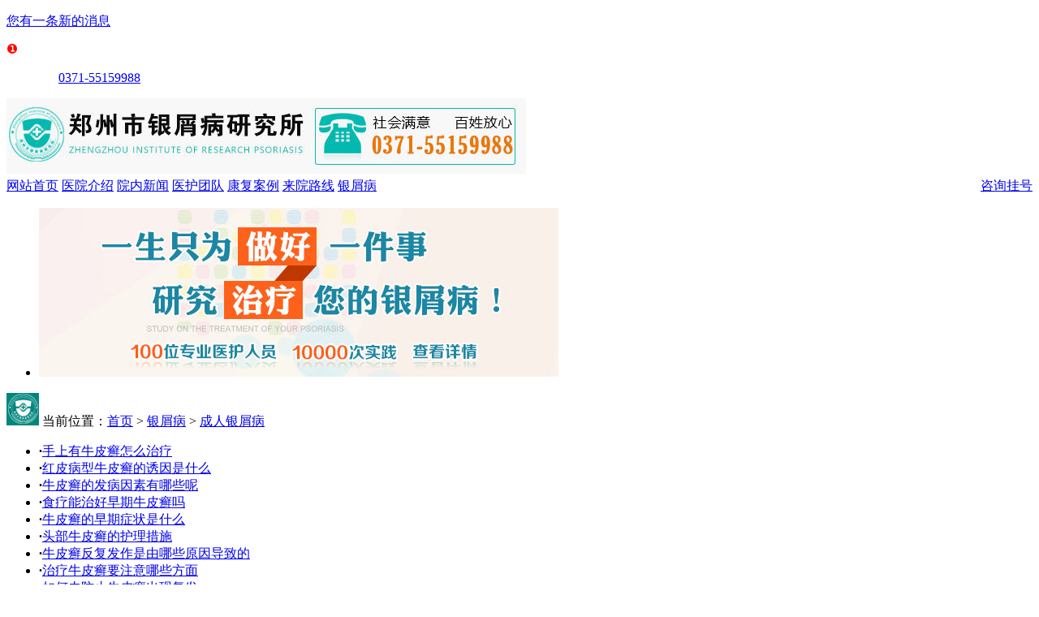

--- FILE ---
content_type: text/html
request_url: http://m.hongmens.com/cryxb/index_11.html
body_size: 4115
content:
<!DOCTYPE html>
<html>
<head>
<meta charset="gb2312">
<meta name="viewport" content="width=device-width, initial-scale=1.0, user-scalable=0, minimum-scale=1.0, maximum-scale=1.0">
<meta http-equiv="Cache-Control" content="no-transform" />
<meta http-equiv="Cache-Control" content="no-siteapp" />
<meta name="apple-mobile-web-app-capable" content="yes">
<meta name="apple-mobile-web-app-status-bar-style" content="black">
<meta name="format-detection" content="telephone=no">
<title>成人银屑病_成人银屑病常识_病因_症状_治疗_护理_郑州市银屑病研究所</title>
<meta name="Keywords" content="成人银屑病常识,成人银屑病病因,成人银屑病症状,成人银屑病治疗,成人银屑病护理">
<meta name="Description" content="牛皮癣是慢性皮肤病，治得太快并不是好事，治疗牛皮癣一定要首选正规医院。郑州最好的银屑病医院|郑州治疗牛皮癣医院为您介绍成人银屑病常识,成人银屑病病因,成人银屑病症状,成人银屑病治疗,成人银屑病护理等相关话题，希望各位患病后一定要重视起来哦！
">
<script type="text/javascript" src="/js/public.js"></script>
<link rel="stylesheet" href="/css/main.css" type="text/css" />
<link rel="stylesheet" href="/css/keshi_list.css" type="text/css" />
<link rel="stylesheet" href="/css/3g_cd_new.css" />
<link rel="stylesheet" href="/css/bannerscroll.css" />
<script type="text/javascript" src="/js/jquery.min.js"></script>
<script type="text/javascript" src="/js/jquery.touchswipe.min.js"></script>
<script src="/js/msclass.js" type="text/javascript"></script>
<script src="/js/swipe.js" type="text/javascript"></script>
<script type="text/javascript" src="/js/jquery.migrate.min.js"></script>
<script type="text/javascript" src="/js/slider.min.js"></script>
</head>
<body>
<div class="g_headcont">
  <div class="g_head">
    <p><a href="/swt.htm?p=yh_zixun">您有一条新的消息</a></p>
    <span><img src="/images/bd_03.gif"></span>
    <p style="padding-left:64px;"><a href="tel:0371-55159988">0371-55159988</a></p>
  </div>
</div>
<div class="logoY"><img src="/images/newweb1.jpg" alt="" /> <a style="position:absolute;width:40%;height:75px;top:10px;right:10px;cursor:pointer;display:block;" href="tel:0371-55159988"></a> </div>
<nav> <a href="/">网站首页</a> 
  
<a href="/yyjj" target="_blank" title="医院介绍">医院介绍</a>
    
<a href="/yyxw" target="_blank" title="院内新闻">院内新闻</a>
    
<a href="/yhtd" target="_blank" title="医护团队">医护团队</a>
    
<a href="/bljx" target="_blank" title="康复案例">康复案例</a>
    
<a href="/lylx" target="_blank" title="来院路线">来院路线</a>
    
<a href="/yxb" target="_blank" title="银屑病">银屑病</a>
      
    <a href="/swt.htm?p=yh_zixun" style="border-right:0px;float:right">咨询挂号</a> 
    </nav>
<div class="banner">
  <div class="flexslider">
    <ul class="slides">
      <li><a href="/swt.htm?p=yh_zixun"><img src="/images/xcrbanner.jpg" /></a></li>
    </ul>
  </div>
</div>
<div class="titleBody"> <img src="/images/newweb8.jpg" alt=""> <span>当前位置：<a href="/">首页</a>&nbsp;>&nbsp;<a href="/yxb/">银屑病</a>&nbsp;>&nbsp;<a href="/cryxb/">成人银屑病</a> </span> </div>
<div class="a5">
  <ul>
    <li><b>&middot;</b><a href="/cryxbzl/256.html" title="手上有牛皮癣怎么治疗">手上有牛皮癣怎么治疗</a></li><li><b>&middot;</b><a href="/cryxbby/255.html" title="红皮病型牛皮癣的诱因是什么">红皮病型牛皮癣的诱因是什么</a></li><li><b>&middot;</b><a href="/cryxbby/254.html" title="牛皮癣的发病因素有哪些呢">牛皮癣的发病因素有哪些呢</a></li><li><b>&middot;</b><a href="/cryxbcs/253.html" title="食疗能治好早期牛皮癣吗">食疗能治好早期牛皮癣吗</a></li><li><b>&middot;</b><a href="/cryxbzz/252.html" title="牛皮癣的早期症状是什么">牛皮癣的早期症状是什么</a></li><li><b>&middot;</b><a href="/cryxbhl/251.html" title="头部牛皮癣的护理措施">头部牛皮癣的护理措施</a></li><li><b>&middot;</b><a href="/cryxbby/250.html" title="牛皮癣反复发作是由哪些原因导致的">牛皮癣反复发作是由哪些原因导致的</a></li><li><b>&middot;</b><a href="/cryxbzl/249.html" title="治疗牛皮癣要注意哪些方面">治疗牛皮癣要注意哪些方面</a></li><li><b>&middot;</b><a href="/cryxbcs/248.html" title="如何去防止牛皮癣出现复发">如何去防止牛皮癣出现复发</a></li><li><b>&middot;</b><a href="/cryxbcs/247.html" title="牛皮癣皮肤红痒应该怎么办">牛皮癣皮肤红痒应该怎么办</a></li><li><b>&middot;</b><a href="/cryxbhl/246.html" title="牛皮癣要怎么正确的护理防范">牛皮癣要怎么正确的护理防范</a></li><li><b>&middot;</b><a href="/cryxbcs/245.html" title="得了牛皮癣要如何运动">得了牛皮癣要如何运动</a></li><li><b>&middot;</b><a href="/cryxbcs/244.html" title="面对牛皮癣复发有哪些预防措施呢">面对牛皮癣复发有哪些预防措施呢</a></li><li><b>&middot;</b><a href="/cryxbzl/243.html" title="吃东西过敏引起的牛皮癣如何治疗">吃东西过敏引起的牛皮癣如何治疗</a></li><li><b>&middot;</b><a href="/cryxbzz/242.html" title="牛皮癣真的传染吗 应该了解牛皮癣的症状">牛皮癣真的传染吗 应该了解牛皮癣的症状</a></li><li><b>&middot;</b><a href="/cryxbcs/241.html" title="牛皮癣的诱发因素有哪些 得了牛皮癣能喝茶吗">牛皮癣的诱发因素有哪些 得了牛皮癣能喝茶吗</a></li><li><b>&middot;</b><a href="/cryxbzl/240.html" title="要清楚牛皮癣的最佳治疗方法！">要清楚牛皮癣的最佳治疗方法！</a></li><li><b>&middot;</b><a href="/cryxbcs/239.html" title="哪些因素会导致牛皮癣发生">哪些因素会导致牛皮癣发生</a></li><li><b>&middot;</b><a href="/cryxbzl/238.html" title="如何在治疗银屑病的方法中消除一些错误">如何在治疗银屑病的方法中消除一些错误</a></li><li><b>&middot;</b><a href="/cryxbcs/237.html" title="几种治疗银屑病的饮食疗法">几种治疗银屑病的饮食疗法</a></li><li><b>&middot;</b><a href="/cryxbcs/231.html" title="牛皮癣患者失眠要少吃什么食物呢">牛皮癣患者失眠要少吃什么食物呢</a></li><li><b>&middot;</b><a href="/cryxbcs/230.html" title="哪些食物有助于牛皮癣康复呢">哪些食物有助于牛皮癣康复呢</a></li><li><b>&middot;</b><a href="/cryxbcs/225.html" title="男性牛皮癣患者还可以吃肉吗">男性牛皮癣患者还可以吃肉吗</a></li><li><b>&middot;</b><a href="/cryxbcs/224.html" title="脸上患有牛皮癣还能吃腌肉吗">脸上患有牛皮癣还能吃腌肉吗</a></li><li><b>&middot;</b><a href="/cryxbcs/222.html" title="牛皮癣患者怎样有效的利用茶">牛皮癣患者怎样有效的利用茶</a></li>
  </ul>
</div>
<style> #myList li{ float:left; margin-left:1.5em; line-height:2em; } </style>
<div align="center">
  <ul id="myList">
    <li>页次：11/15&nbsp;每页25&nbsp;总数352&nbsp;&nbsp;&nbsp;&nbsp;<a href='/cryxb/index.html'>首页</a>&nbsp;&nbsp;<a href='/cryxb/index_10.html'>上一页</a>&nbsp;&nbsp;<a href='/cryxb/index_12.html'>下一页</a>&nbsp;&nbsp;<a href='/cryxb/index_15.html'>尾页</a>&nbsp;&nbsp;&nbsp;&nbsp;转到:<select name=select onchange="self.location.href=this.options[this.selectedIndex].value"><option value='/cryxb/index.html'>第 1 页</option><option value='/cryxb/index_2.html'>第 2 页</option><option value='/cryxb/index_3.html'>第 3 页</option><option value='/cryxb/index_4.html'>第 4 页</option><option value='/cryxb/index_5.html'>第 5 页</option><option value='/cryxb/index_6.html'>第 6 页</option><option value='/cryxb/index_7.html'>第 7 页</option><option value='/cryxb/index_8.html'>第 8 页</option><option value='/cryxb/index_9.html'>第 9 页</option><option value='/cryxb/index_10.html'>第 10 页</option><option value='/cryxb/index_11.html' selected>第 11 页</option><option value='/cryxb/index_12.html'>第 12 页</option><option value='/cryxb/index_13.html'>第 13 页</option><option value='/cryxb/index_14.html'>第 14 页</option><option value='/cryxb/index_15.html'>第 15 页</option></select></li>
  </ul>
</div>
<div class="height10" style="clear:both;"></div>
<form action="/js/addmail.php" method="post" name="biaodan" id="biaodan" target="frameNo" class="form1" enctype="multipart/form-data" onsubmit=" return sub();" >
<input type="hidden" value="bd" name="signal">
<input type="hidden" value="http://m.hongmens.com/" id="url" name="webname">
<div class="nrjjsb">
  <div class="nr_top"><img src="/images/huanya2.jpg" width="350" height="57"></div>
  <div class="jiange"></div>
  <div class="nr_n1">
    <p>1.您是否已到医院确诊？</p>
    <div class="nr_n1_dx">
      <p>
        <label>
          <input type="radio" name="daozheng" value="是" checked id="diagnose_0">
          <span>是</span></label>
        <label>
          <input type="radio" name="daozheng" value="还没有" id="diagnose_1">
          <span>还没有</span></label>
      </p>
    </div>
  </div>
  <div class="nr_n1">
    <p>2.是否使用外用药物？</p>
    <div class="nr_n1_dx">
      <p>
        <label>
          <input type="radio" name="fuyao" checked value="是" id="drug_0">
          <span>是</span></label>
        <label>
          <input type="radio" name="fuyao" value="没有" id="drug_1">
          <span>没有</span></label>
      </p>
    </div>
  </div>
  <div class="nr_n1">
    <p>3.患病时间有多久？</p>
    <div class="nr_n1_dx">
      <p>
        <label>
          <input type="radio" name="bingtime" checked value="刚发现" id="time_0">
          <span>刚发现</span></label>
        <label>
          <input type="radio" name="bingtime" value="半年内" id="time_1">
          <span>半年内</span></label>
        <label>
          <input type="radio" name="bingtime" value="一年以上" id="time_2">
          <span>1年以上</span></label>
      </p>
    </div>
  </div>
  <div class="nr_n1">
    <p>4.是否有家族遗传史？</p>
    <div class="nr_n1_dx">
      <p>
        <label>
          <input type="radio" name="yichuan" checked value="有" id="heredity_0">
          <span>有</span></label>
        <label>
          <input type="radio" name="yichuan" value="没有" id="heredity_1">
          <span>没有</span></label>
      </p>
    </div>
  </div>
  <div class="nr_n2">
    <div class="nr_n2_d1">
      <p>姓名：</p>
      <input name="name" type="text" id="name" class="name">
    </div>
    <div class="nr_n2_d2">
      <p>性别：</p>
      <span>
      <label>
        <input type="radio" name="sex" checked value="男" id="sex_0" style="margin-top: 17px;">男</label>
      <label>
        <input type="radio" name="sex" value="女" id="sex_1" style="margin-top: 17px;">女</label>
      </span>
    </div>
    <div class="nr_n2_d3" style="height:0;overflow:hidden;">
</div>
    <div class="nr_n2_d1">
      <p>联系方式：</p>
      <input name="tel" type="text" id="tel" maxlength="11">
    </div>
    <div class="anniu1">
 <input type="submit" name="submit" class="act-submit" id="submit" value="提交问题">
      <input type="reset" class="act-submit1"  onclick="" value="重新填写">
    </div>
    <div class="wxts">
  <p><strong>温馨提示：</strong>您所填的信息我们将及时反馈给医生进行诊断，对于您的个人信息我们承诺绝对保密！请您放心！</p></div>
  </div>
</div>
</form>
<iframe style="display:none" name="frameNo"></iframe>
<div class="b22">
  <ul>
    <li><a href="/swt.htm?p=yh_zixun">自助挂号</a></li>
    <li><a href="tel:0371-55159988">一键通话</a></li>
    <li><a href="/lylx/">来院路线</a></li>
    <li><a href="/swt.htm?p=yh_zixun">人工服务</a></li>
  </ul>
</div>
<div class="b66">
  <div class="b66_1">
    <div class="b66_1_1" onclick="window.scrollTo('0','0')"> 返回顶部 </div>
  </div>
</div>
<div class="b55">
  <div class="b55_1"></div>
</div>
<div class="b33" style="line-height:1.8em;">
  <div class="b33_1"> 地址：郑州市金水区南阳路227号（南阳路与群办路交叉口工商银行旁）<br>
  </div>
</div>
<div class="footer" id="footer">
  <div class="footerInner"><a class="footerLink2" href="/swt.htm?p=yh_zixun"><i class="swtIcon"></i><em>在线问诊</em><i class="swtIcon_Counter" id="swtIcon_Counter">6</i></a> <a class="footerLink3" href="tel:0371-55159988"><i class="phoneIcon"></i><em>电话问诊</em></a> </div>
</div> 
<script type="text/javascript"> $(document).ready(function() { $('.flexslider').flexslider({ animation: "slide", start: function(slider) { $('body').removeClass('loading'); } }); $("#posts").infiniScroll('pollLevel'); }); function setTab(name,anhoo,y){ for(i = 1; i <= y; i++){ var menu = document.getElementById(name+i); var yan = document.getElementById("yan_"+name+"_"+i); menu.className = i == anhoo?"hover":""; yan.style.display = i == anhoo?"block":"none"; } } </script>
<script type="text/javascript" src="/js/swt.js"></script>
<div style="width:100%; margin: 0 auto; overflow: hidden"> 友情链接： </div>
</body>
</html>